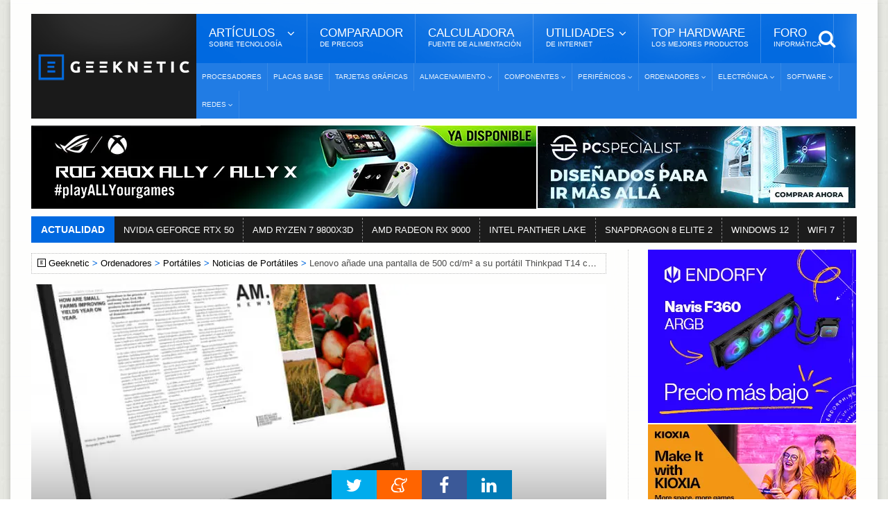

--- FILE ---
content_type: text/html; Charset=UTF-8
request_url: https://www.geeknetic.es/Noticia/19604/Lenovo-anade-una-pantalla-de-500-cdm-a-su-portatil-Thinkpad-T14-con-AMD-Ryzen-7-PRO-4750U.html
body_size: 13636
content:
<!DOCTYPE HTML>
<html lang="es">
<!-- BEGIN Html: 376,953125 -->
	<!-- BEGIN head -->
	<head>
    <meta charset="UTF-8">

<title>Lenovo añade una pantalla de 500 cd/m² a su portátil Thinkpad T14 con AMD Ryzen 7 PRO 4750U</title>
<!-- Meta Tags -->
<meta name="description" content="El Lenovo ThinkPad T14 es un port&#225;til ultrafino que alberga en su interior procesadores de la &#250;ltima generaci&#243;n AMD Ryzen Pro. Disponible con el Ryzen 5 Pro 4650U o hasta un Ryzen 7 Pro 4750U, este equipo est&#225; dotado de hasta 16 GB de memoria DDR4-3200 y opciones de SSD NVMe de hasta 256 GB." />
<meta name="viewport" content="width=device-width, initial-scale=1, maximum-scale=10">
<link rel="preload" href="https://acf.geeknetic.es/fonts/fontawesome-webfont.woff?v=4.7.0b" as="font" type="font/woff" crossorigin="anonymous">
<link rel="preload" href="https://acf.geeknetic.es/fonts/icomoon.ttf?unkp1wb" as="font" type="font/ttf" crossorigin="anonymous">
<!-- Favicon -->
<link rel="shortcut icon" href="https://acf.geeknetic.es/images/geeknetic-favicon.png" type="image/x-icon">
<meta name="robots" content="index,follow,max-image-preview:large, max-snippet:-1, max-video-preview:-1"><link rel="canonical" href="https://www.geeknetic.es/Noticia/19604/Lenovo-anade-una-pantalla-de-500-cdm-a-su-portatil-Thinkpad-T14-con-AMD-Ryzen-7-PRO-4750U.html">
<link rel="alternate" type="application/rss+xml" title="Geeknetic - Noticias y Reportajes" href="/feeds.asp">
<link rel="icon" type="image/png" href="https://acf.geeknetic.es/images/favicon-218.png" sizes="218x218">
<link rel="apple-touch-icon" type="image/png" href="https://acf.geeknetic.es/apple-touch-icon.png" sizes="152x152">
<link rel="alternate" hreflang="es" href="https://www.geeknetic.es/Noticia/19604/Lenovo-anade-una-pantalla-de-500-cdm-a-su-portatil-Thinkpad-T14-con-AMD-Ryzen-7-PRO-4750U.html">

<!-- Social -->
<meta property="og:title" content="Lenovo añade una pantalla de 500 cd/m² a su portátil Thinkpad T14 con AMD Ryzen 7 PRO 4750U">
<meta property="og:url" content="https://www.geeknetic.es/Noticia/19604/Lenovo-anade-una-pantalla-de-500-cdm-a-su-portatil-Thinkpad-T14-con-AMD-Ryzen-7-PRO-4750U.html">
<meta property="og:image" content="https://acf.geeknetic.es/imagenes/auto/20/07/28/um1-lenovo-amd.jpg">
<meta property="og:image:alt" content="Lenovo añade una pantalla de 500 cd/m² a su portátil Thinkpad T14 con AMD Ryzen 7 PRO 4750U">
<meta property="og:site_name" content="Geeknetic">
<meta property="og:description" content="El Lenovo ThinkPad T14 es un port&#225;til ultrafino que alberga en su interior procesadores de la &#250;ltima generaci&#243;n AMD Ryzen Pro. Disponible con el Ryzen 5 Pro 4650U o hasta un Ryzen 7 Pro 4750U, este equipo est&#225; dotado de hasta 16 GB de memoria DDR4-3200 y opciones de SSD NVMe de hasta 256 GB.">
<meta property="og:type" content="article">
<meta property="fb:app_id" content="156448894779">
<meta name="twitter:card" content="summary_large_image">
<meta name="twitter:image" content="https://acf.geeknetic.es/imagenes/auto/20/07/28/um1-lenovo-amd.jpg">
<meta name="twitter:site" content="@Geeknetic">
<meta name="twitter:title" content="Lenovo añade una pantalla de 500 cd/m² a su portátil Thinkpad T14 con AMD Ryzen 7 PRO 4750U">
<meta name="twitter:description" content="El Lenovo ThinkPad T14 es un port&#225;til ultrafino que alberga en su interior procesadores de la &#250;ltima generaci&#243;n AMD Ryzen Pro. Disponible con el Ryzen 5 Pro 4650U o hasta un Ryzen 7 Pro 4750U, este equipo est&#225; dotado de hasta 16 GB de memoria DDR4-3200 y opciones de SSD NVMe de hasta 256 GB.">
<meta name="twitter:creator" content="@Geeknetic">
<meta name="application-name" content="Geeknetic">
<meta name="msapplication-tooltip" content="Noticias de tecnología, reviews, reportajes y guías de hardware, overclocking, smartphones y portátiles.">
<meta name="msapplication-starturl" content="https://www.geeknetic.es">
<meta name="mobile-web-app-capable" content="yes">
<meta name="DC.Source" content="GEEKNETIC">
<meta name="DC.Creator" content="Antonio Delgado">
<meta name="DC.Date" content="2020-07-28">
<meta name="DC.date.issued" content="2020-07-28T09:54:42+01:00">
<meta property="article:published_time" content="2020-07-28T09:54:42+01:00">
<meta property="article:section" content="Portátiles">
<meta property="article:tag" content="Lenovo ThinkPad">
<meta property="article:tag" content="AMD Zen 2">
<meta property="article:tag" content="AMD RYZEN PRO">
<meta property="article:tag" content="AMD RYZEN 7 PRO 4750U">

<!-- Stylesheets -->

<link type="text/css" rel="stylesheet" href="https://acf.geeknetic.es/css/cssgroup.php?fc=&v=3288" id="maincsslayer">

<!-- Scripts -->
<script defer id="headjs" src="https://acf.geeknetic.es/jscript/headjs.php?v=683&c=1"></script>
<!-- Start VWO Async SmartCode -->
<link rel="preconnect" href="https://dev.visualwebsiteoptimizer.com" />
<script type='text/javascript' id='vwoCode'>
window._vwo_code || (function() {
var account_id=1112069,
version=2.1,
settings_tolerance=2000,
hide_element='body',
hide_element_style = 'opacity:0 !important;filter:alpha(opacity=0) !important;background:none !important;transition:none !important;',
/* DO NOT EDIT BELOW THIS LINE */
f=false,w=window,d=document,v=d.querySelector('#vwoCode'),cK='_vwo_'+account_id+'_settings',cc={};try{var c=JSON.parse(localStorage.getItem('_vwo_'+account_id+'_config'));cc=c&&typeof c==='object'?c:{}}catch(e){}var stT=cc.stT==='session'?w.sessionStorage:w.localStorage;code={nonce:v&&v.nonce,library_tolerance:function(){return typeof library_tolerance!=='undefined'?library_tolerance:undefined},settings_tolerance:function(){return cc.sT||settings_tolerance},hide_element_style:function(){return'{'+(cc.hES||hide_element_style)+'}'},hide_element:function(){if(performance.getEntriesByName('first-contentful-paint')[0]){return''}return typeof cc.hE==='string'?cc.hE:hide_element},getVersion:function(){return version},finish:function(e){if(!f){f=true;var t=d.getElementById('_vis_opt_path_hides');if(t)t.parentNode.removeChild(t);if(e)(new Image).src='https://dev.visualwebsiteoptimizer.com/ee.gif?a='+account_id+e}},finished:function(){return f},addScript:function(e){var t=d.createElement('script');t.type='text/javascript';if(e.src){t.src=e.src}else{t.text=e.text}v&&t.setAttribute('nonce',v.nonce);d.getElementsByTagName('head')[0].appendChild(t)},load:function(e,t){var n=this.getSettings(),i=d.createElement('script'),r=this;t=t||{};if(n){i.textContent=n;d.getElementsByTagName('head')[0].appendChild(i);if(!w.VWO||VWO.caE){stT.removeItem(cK);r.load(e)}}else{var o=new XMLHttpRequest;o.open('GET',e,true);o.withCredentials=!t.dSC;o.responseType=t.responseType||'text';o.onload=function(){if(t.onloadCb){return t.onloadCb(o,e)}if(o.status===200||o.status===304){_vwo_code.addScript({text:o.responseText})}else{_vwo_code.finish('&e=loading_failure:'+e)}};o.onerror=function(){if(t.onerrorCb){return t.onerrorCb(e)}_vwo_code.finish('&e=loading_failure:'+e)};o.send()}},getSettings:function(){try{var e=stT.getItem(cK);if(!e){return}e=JSON.parse(e);if(Date.now()>e.e){stT.removeItem(cK);return}return e.s}catch(e){return}},init:function(){if(d.URL.indexOf('__vwo_disable__')>-1)return;var e=this.settings_tolerance();w._vwo_settings_timer=setTimeout(function(){_vwo_code.finish();stT.removeItem(cK)},e);var t;if(this.hide_element()!=='body'){t=d.createElement('style');var n=this.hide_element(),i=n?n+this.hide_element_style():'',r=d.getElementsByTagName('head')[0];t.setAttribute('id','_vis_opt_path_hides');v&&t.setAttribute('nonce',v.nonce);t.setAttribute('type','text/css');if(t.styleSheet)t.styleSheet.cssText=i;else t.appendChild(d.createTextNode(i));r.appendChild(t)}else{t=d.getElementsByTagName('head')[0];var i=d.createElement('div');i.style.cssText='z-index: 2147483647 !important;position: fixed !important;left: 0 !important;top: 0 !important;width: 100% !important;height: 100% !important;background: white !important;display: block !important;';i.setAttribute('id','_vis_opt_path_hides');i.classList.add('_vis_hide_layer');t.parentNode.insertBefore(i,t.nextSibling)}var o=window._vis_opt_url||d.URL,s='https://dev.visualwebsiteoptimizer.com/j.php?a='+account_id+'&u='+encodeURIComponent(o)+'&vn='+version;if(w.location.search.indexOf('_vwo_xhr')!==-1){this.addScript({src:s})}else{this.load(s+'&x=true')}}};w._vwo_code=code;code.init();})();
</script>
<!-- End VWO Async SmartCode -->

<script type="application/ld+json">
{
  "@context": "http://schema.org",
  "@type": "NewsArticle",
  "mainEntityOfPage":{
    "@type":"WebPage",
    "@id":"https://www.geeknetic.es/Noticia/19604/Lenovo-anade-una-pantalla-de-500-cdm-a-su-portatil-Thinkpad-T14-con-AMD-Ryzen-7-PRO-4750U.html"
  },
  "url": "https://www.geeknetic.es/Noticia/19604/Lenovo-anade-una-pantalla-de-500-cdm-a-su-portatil-Thinkpad-T14-con-AMD-Ryzen-7-PRO-4750U.html",
  "headline": "Lenovo añade una pantalla de 500 cd/m² a su portátil Thinkpad T14 con AMD Ryzen 7 PRO 4750U",
  "image": {
    "@type": "ImageObject",
    "url": "https://acf.geeknetic.es/imagenes/auto/20/07/28/um1-lenovo-amd.jpg",
	"width": "829",
	"height": "553"
  },
  "datePublished": "2020-07-28T09:54:42+01:00",
  "dateModified": "2020-07-28T09:54:42+01:00",
  "author":{
    "@type": "Person",
    "name": "Antonio Delgado",
	"url": "/usuario/42001/adg/antonio-delgado/",
  "JobTitle": "Redactor",
  "description": "Ingeniero Informático de formación, redactor y analista de hardware en Geeknetic desde 2011. Me encanta destripar todo lo que pasa por mis manos, especialmente lo más novedoso en hardware que recibimos aquí para hacer reviews. En mi tiempo libre trasteo con impresoras 3d, drones y otros cachivaches. Para cualquier cosa aquí me tienes.",
  "sameAs": [
  "https://www.linkedin.com/in/antodelg/",
  "https://twitter.com/AntoDelG",
  "https://www.instagram.com/antodelgui/"
  ],
  "image": {
  "@type": "ImageObject",
  "url": "https://acf.geeknetic.es/images/autores/antonio.jpg",
  "caption": "Antonio Delgado"
  }
  },
   "publisher": {
    "@type": "Organization",
    "name": "Geeknetic",
    "url": "https://www.geeknetic.es/",
    "sameAs":[
            "https://www.facebook.com/Geeknetic",
            "https://twitter.com/Geeknetic",
            "https://www.youtube.com/c/Geeknetic",
            "https://telegram.me/geeknetic"
         ],
    "logo": {
      "@type": "ImageObject",
      "url": "https://www.geeknetic.es/images/geeknetic-logo.png"
    }
  },
  "description": "El Lenovo ThinkPad T14 es un portátil ultrafino que alberga en su interior procesadores de la última generación AMD Ryzen Pro. Disponible con el Ryzen 5 Pro 4650U o hasta un Ryzen 7 Pro 4750U, este equipo está dotado de hasta 16 GB de memoria DDR4-3200 y opciones de SSD NVMe de hasta 256 GB.", 
  "about": [ { "@type": "ProductModel", "name": "Lenovo ThinkPad" },{ "@type": "ProductModel", "name": "AMD Zen 2" },{ "@type": "ProductModel", "name": "AMD RYZEN PRO" },{ "@type": "ProductModel", "name": "AMD RYZEN 7 PRO 4750U" },{ "@type": "Intangible", "name": "Portátiles" } ] 
}
</script>

<!-- END head -->

</head>
	<!-- BEGIN body G14-2: 398,4375 -->
	<body>

		<div id="innerbody">
<!--<p id="dat-menu-press" class="ot-menu-toggle"><i class="fa fa-bars"></i>Menú</p>-->
		<!-- BEGIN .boxed -->
		<div class="boxed active">
			
			
<!-- BEGIN .header -->
			<header class="header willfix">
                                
				<!-- BEGIN .wrapper -->
				<div class="wrapper">

					<div class="header-left">
						<div class="header-logo">
							<a href="/" class="otanimation" data-anim-object=".header-logo a.otanimation img, .header-logo a.otanimation h1" data-anim-in="flipOutX" data-anim-out="bounceIn" title="GEEKNETIC"><img src="https://acf.geeknetic.es/imgp/images/geeknetic-logo.png?f=webp" alt="GEEKNETIC" width="218" height="51" onerror="this.onerror=null;this.src='https://acf.geeknetic.es/imgp/images/geeknetic-logo.png';" fetchpriority="high"></a>
							<strong data-anim-in="fadeOutUpBig" data-anim-out="bounceIn"><i class="fa fa-home"></i> Portada</strong>
						</div>
					</div>

					<div class="header-right">
						<nav class="main-menu">
							<ul class="load-responsive" rel="Menú Principal">
								<li><span><span>Artículos <i>sobre tecnología</i></span></span>
                                	<ul class="sub-menu">	
                                        <li><a href="/reportajes/">Reportajes</a></li>
										<li><a href="/reviews/" class="sangria">Reviews</a></li>
                                        <li><a href="/guias/" class="sangria">Guías</a></li>
                                        <li><a href="/editoriales/" class="sangria">Editoriales</a></li>
                                        <li><a href="/noticias/">Noticias</a></li>
                                        <li><a href="/evento/33/chollos/">Chollos</a></li>
										<li><a href="/diccionario/">Diccionario<i>De Tecnología</i></a></li>
									</ul>
                                </li>
							  	<li><a href="/comparador-precios/" title="Comparador de Precios">Comparador<i>De Precios</i></a></li>
								<li><a href="/calculadora-fuente-alimentacion/">Calculadora<i>Fuente de Alimentación</i></a></li>
								<li><span><span>Utilidades<i>de Internet</i></span></span>
								<ul class="sub-menu">
									<li><a href="/test-de-velocidad">Test de Velocidad</a></li>
									<li><a href="/cual-es-mi-ip">Cuál es mi IP</a></li>
								</ul>
								</li>
                                
								<li><a href="/mejores-productos/">Top Hardware<i>Los Mejores Productos</i></a></li>
                                <li><a href="https://foro.geeknetic.es" target="_blank">Foro<i>Informática</i></a></li>                                
							</ul>
							<div class="search-header">
								<form action="/busqueda/" method="post">
									<input type="search" value="" placeholder="Búsqueda..." autocomplete="off" required name="b" aria-label="texto para la búsqueda" />
									<input type="submit" value="búsqueda" />
								</form>
							</div>
						</nav>
						<nav class="under-menu">
							<ul class="load-responsive" rel="Secciones">	
                            								
<li><a href="/procesadores/novedades/" class="navlink" title="Procesadores">Procesadores</a></li>
							
<li><a href="/placas-base/novedades/" class="navlink" title="Placas Base">Placas Base</a></li>
							
<li><a href="/tarjetas-graficas/novedades/" class="navlink" title="Tarjetas Gráficas">Tarjetas Gráficas</a></li>

<li><a href="/almacenamiento/novedades/" class="navlink" title="Almacenamiento"><span>Almacenamiento</span></a>
<ul>

<li><a href="/nas/novedades/" class="navlink" title="NAS">NAS</a></li>

<li><a href="/ssd/novedades/" class="navlink" title="SSDs">SSDs</a></li>

<li><a href="/hdd/novedades/" class="navlink" title="HDDs">HDDs</a></li>

<li><a href="/discos-externos/novedades/" class="navlink" title="Discos Externos">Discos Externos</a></li>

</ul>
</li>
                                
<li><a href="/componentes/novedades/" class="navlink" title="Componentes"><span>Componentes</span></a>
<ul>

<li><a href="/fuentes-alimentacion/novedades/" class="navlink" title="Fuentes de Alimentación">Fuentes de Alimentación</a></li>

<li><a href="/cajas-ordenador/novedades/" class="navlink" title="Cajas de Ordenador">Cajas de Ordenador</a></li>

<li><a href="/refrigeracion/novedades/" class="navlink" title="Refrigeración">Refrigeración</a></li>

<li><a href="/memoria-ram/novedades/" class="navlink" title="Memoria RAM">Memoria RAM</a></li>

</ul>
</li>
                                
<li><a href="/perifericos/novedades/" class="navlink" title="Periféricos"><span>Periféricos</span></a>
<ul>

<li><a href="/ratones/novedades/" class="navlink" title="Ratones">Ratones</a></li>

<li><a href="/teclados/novedades/" class="navlink" title="Teclados">Teclados</a></li>

<li><a href="/monitores/novedades/" class="navlink" title="Monitores">Monitores</a></li>

<li><a href="/impresoras-3d/novedades/" class="navlink" title="Impresoras 3D">Impresoras 3D</a></li>

<li><a href="/audio/novedades/" class="navlink" title="Audio">Audio</a></li>

<li><a href="/vr/novedades/" class="navlink" title="VR">VR</a></li>

</ul>
</li>
                                
<li><a href="/ordenadores/novedades/" class="navlink" title="Ordenadores"><span>Ordenadores</span></a>
<ul>

<li><a href="/portatiles-gaming/novedades/" class="navlink" title="Portátiles Gaming">Portátiles Gaming</a></li>

<li><a href="/portatiles/novedades/" class="navlink" title="Portátiles">Portátiles</a></li>

<li><a href="/sobremesas/novedades/" class="navlink" title="Sobremesas">Sobremesas</a></li>

<li><a href="/mini-pcs/novedades/" class="navlink" title="Mini PCs">Mini PCs</a></li>

<li><a href="/servidores/novedades/" class="navlink" title="Servidores">Servidores</a></li>

</ul>
</li>
                                
<li><a href="/electronica/novedades/" class="navlink" title="Electrónica"><span>Electrónica</span></a>
<ul>

<li><a href="/smartphones/novedades/" class="navlink" title="Smartphones">Smartphones</a></li>

<li><a href="/smartwatch/novedades/" class="navlink" title="Smartwatches">Smartwatches</a></li>

<li><a href="/fotografia/novedades/" class="navlink" title="Fotografía">Fotografía</a></li>

<li><a href="/video/novedades/" class="navlink" title="Vídeo">Vídeo</a></li>

<li><a href="/drones/novedades/" class="navlink" title="Drones">Drones</a></li>

<li><a href="/consolas/novedades/" class="navlink" title="Consolas">Consolas</a></li>

<li><a href="/tablets/novedades/" class="navlink" title="Tablets">Tablets</a></li>

</ul>
</li>
                                
<li><a href="/software/novedades/" class="navlink" title="Software"><span>Software</span></a>
<ul>

<li><a href="/sistemas-operativos/novedades/" class="navlink" title="Sistemas Operativos">Sistemas Operativos</a></li>

<li><a href="/juegos/novedades/" class="navlink" title="Juegos">Juegos</a></li>

<li><a href="/copias-de-seguridad/novedades/" class="navlink" title="Copias de Seguridad">Copias de Seguridad</a></li>

</ul>
</li>
                                
<li><a href="/redes/novedades/" class="navlink" title="Redes"><span>Redes</span></a>
<ul>

<li><a href="/routers/novedades/" class="navlink" title="Routers">Routers</a></li>

<li><a href="/internet/novedades/" class="navlink" title="Internet">Internet</a></li>

<li><a href="/seguridad-informatica/novedades/" class="navlink" title="Seguridad Informática">Seguridad Informática</a></li>

</ul>
</li>
                                
							</ul>
						</nav>
					</div>

					<div class="clear-float"></div>
					
				<!-- END .wrapper -->
				</div>
			<!-- END .header: 421,875 -->
			</header>
<div class="wrapper"><ins class="geekads" style="" data-lugar="LinkBajoMenu"></ins>
<div class="gerkin" id="headgerkin">
<ins class="geekads" style="width:728px;opacity:1;margin-right: 1px;" data-lugar="TopLeftHeader"><a href="/clic.asp?id=1437" rel="external nofollow" class="publienlace" target="_blank"><IMG onerror="this.onerror=null;this.src='https://acf.geeknetic.es/imgp/imagenes/auto/26/01/12/zbj-digital-banner-728x120.jpg'" alt="XBOX Ally Banner" src="https://acf.geeknetic.es/imgp/imagenes/auto/26/01/12/zbj-digital-banner-728x120.jpg?f=webp" width=728 height=120 loading="lazy"></a></ins><ins class="geekads" style="width:460px;opacity:1;" data-lugar="TopRightHeader"><a href="/clic.asp?id=1432" rel="external nofollow" class="publienlace" target="_blank"><IMG onerror="this.onerror=null;this.src='https://acf.geeknetic.es/imgp/imagenes/auto/25/12/30/wyp-es-460x120.jpg'" alt="Mas Alla Banner" src="https://acf.geeknetic.es/imgp/imagenes/auto/25/12/30/wyp-es-460x120.jpg?f=webp" width=460 height=120 loading="lazy"></a></ins>
</div>
</div>
<!-- END HeaderAds: 460,9375 -->
<div class="wrapper">
<!-- BEGIN .breaking-news -->
					<div class="breaking-news">
						<div class="breaking-title">
							Actualidad
						</div>
						<div class="breaking-block">
							<ul>
                            	
								<li><a href="/tag/rtx-50/" title="NVIDIA GEFORCE RTX 50">NVIDIA GEFORCE RTX 50</a></li>				
                                
								<li><a href="/tag/amd-ryzen-7-9800x3d/" title="AMD RYZEN 7 9800X3D">AMD RYZEN 7 9800X3D</a></li>				
                                
								<li><a href="/tag/amd-radeon-rx-9000-series/" title="AMD RADEON RX 9000">AMD RADEON RX 9000</a></li>				
                                
								<li><a href="/tag/intel-panther-lake/" title="INTEL PANTHER LAKE">INTEL PANTHER LAKE</a></li>				
                                
								<li><a href="/tag/snapdragon-8-elite-2/" title="SNAPDRAGON 8 ELITE 2">SNAPDRAGON 8 ELITE 2</a></li>				
                                
								<li><a href="/tag/windows-12/" title="WINDOWS 12">WINDOWS 12</a></li>				
                                
								<li><a href="/Guia/2236/WiFi-7-Que-Mejoras-Trae-y-Que-nos-Ofrece.html" title="WIFI 7">WIFI 7</a></li>				
                                										
							</ul>
						</div>
					<!-- END .breaking-news -->
					</div>
</div>
            
			<!-- BEGIN .content -->
			<section class="content">
				
				<!-- BEGIN .wrapper -->
				<div class="wrapper">		


					<div class="main-content has-sidebar">
					<!-- <div class="main-content has-double-sidebar"> -->
					<!-- <div class="main-content"> -->

						<!-- BEGIN .left-content -->
						<div class="left-content">
							<div class="breadcrumbs" id="breadcrumbs"><span><a href="/" class="gicon-geeknetic">Geeknetic</a></span><span><a href="/ordenadores/novedades/" title="Ordenadores">Ordenadores</a></span><span><a href="/portatiles/novedades/" title="Portátiles">Portátiles</a></span><span><a href="/portatiles/noticias/" title="Noticias de Portátiles">Noticias de Portátiles</a></span><span>Lenovo añade una pantalla de 500 cd/m² a su portátil Thinkpad T14 con AMD Ryzen 7 PRO 4750U</span>
</div>
<script type="application/ld+json">
    {
    "@context": "https://schema.org",
    "@type": "BreadcrumbList",
      "itemListElement": [{
        "@type": "ListItem",
        "position": 1,        
        "item": [{
			"@type": "WebPage",
			"name": "Geeknetic",
			"@id": "https://www.geeknetic.es"}]
      },{
        "@type": "ListItem",
        "position": 2,
		"item": [{
			"@type": "WebPage",
			"name": "Ordenadores",
			"@id": "https://www.geeknetic.es/ordenadores/novedades/"}]
      },{
        "@type": "ListItem",
        "position": 3,
		"item": [{
			"@type": "WebPage",
			"name": "Portátiles",
			"@id": "https://www.geeknetic.es/portatiles/novedades/"}]
      },{
        "@type": "ListItem",
        "position": 4,
		"item": [{
			"@type": "WebPage",
			"name": "Noticias de Portátiles",
			"@id": "https://www.geeknetic.es/portatiles/noticias/"}]
      },{
        "@type": "ListItem",
        "position": 5,
		"name": "Lenovo añade una pantalla de 500 cd/m² a su portátil Thinkpad T14 con AMD Ryzen 7 PRO 4750U"
      }]
	  ,"name":"Navegaci&oacute;n"
    }
</script>

<!-- END breadcrumbs: 462,890625 -->
							<article class="article-content" role="main">
								
								<div class="article-header headerimg">
									<img src="https://acf.geeknetic.es/imgri/imagenes/auto/20/07/28/um1-lenovo-amd.jpg?f=webp" alt="Lenovo añade una pantalla de 500 cd/m² a su portátil Thinkpad T14 con AMD Ryzen 7 PRO 4750U" width="829" height="553" onerror="this.onerror=null;this.src=' https://acf.geeknetic.es/imgri/imagenes/auto/20/07/28/um1-lenovo-amd.jpg';" fetchpriority="high">
									
									<div id="headerbox">
										<h1>Lenovo añade una pantalla de 500 cd/m² a su portátil Thinkpad T14 con AMD Ryzen 7 PRO 4750U</h1>
										<span>por <a href="Javascript: hzscroll('autordesc');">Antonio Delgado</a></span>
										<time datetime="2020-07-28 09:54:42" id="artdate" data-gkiscached="27723">28/07/2020</time>
										<span> <a href="Javascript: hzscroll('Comentarios');" class="commentCount fewcomms" id="artcoms" title="Ir a Comentarios">3</a></span>
                                        
									</div>
								</div>
								
<div class="banner" style="padding: 0px 0px 0px 0px; margin: -10px auto 15px auto; text-align:center">
<ins class="geekads" style="width:728px;height:90px;opacity:1;" data-lugar="TopNewsReviews"></ins>
</div>
<div id="parrafos">
<!-- Contenido Begin: 468,75 -->
<P>El <A href="https://www.lenovo.com/es/es/laptops/thinkpad/t-series/ThinkPad-T14-AMD-G1/p/22TPT14T4A2" target=_blank>Lenovo ThinkPad T14 </A>es un portátil ultrafino que alberga en su interior procesadores de la última generación AMD Ryzen Pro. Disponible con el<A href="/Noticia/18996/AMD-desvela-los-procesadores-Ryzen-PRO-4000U-para-portatiles-profesionales-ultraligeros.html"> Ryzen 5 Pro 4650U o hasta un Ryzen 7 Pro 4750U</A>&nbsp;basados en la arquitectura<A href="/Editorial/1615/Procesadores-AMD-Ryzen-de-3a-Generacion-Todos-los-detalles-al-descubierto.html"> Zen 2</A>, este equipo está dotado de hasta 16 GB de memoria DDR4-3200 y opciones de SSD NVMe de hasta 256 GB.</P>
<P><I class=lightbox-photo data-src="https://acf.geeknetic.es/imgw/imagenes/auto/2020/7/28/fk9-lenovo-amd.png?f=webp&amp;s=b"><IMG onerror="this.onerror=null;this.src='https://acf.geeknetic.es/imgw/imagenes/auto/2020/7/28/fk9-lenovo-amd.png';this.parentNode.href='https://acf.geeknetic.es/imgw/imagenes/auto/2020/7/28/fk9-lenovo-amd.png?s=b'" class=ls0hot alt="Geeknetic Lenovo añade una pantalla de 500 cd/m² a su portátil Thinkpad T14 con AMD Ryzen 7 PRO 4750U 1" src="https://acf.geeknetic.es/imgw/imagenes/auto/2020/7/28/fk9-lenovo-amd.png?f=webp" width=1044 height=656 loading="lazy"></I></P>
<P>Sin embargo, uno de los puntos más llamativos de los <STRONG>ThinkPad T14 </STRONG>lo encontramos en su pantalla. La versión básica cuenta con un panel&nbsp;táctil de 14 pulgadas IPS con resolución FULLHD y un brillo de 300 cd/m², algo habitual en el mercado, lo realmente especial es la opción que da el fabricante para escoger un panel con<STRONG> hasta 500 cd/m² de brillo, </STRONG>una cantidad muy superior a lo habitual en equipos de este tipo (que suele estar entre 300 y 350 nits o cd/m²) y que lo dotará de una mayor versatilidad a la hora de utilizarlo en exteriores</P>
<P><I class=lightbox-photo data-src="https://acf.geeknetic.es/imgw/imagenes/auto/2020/7/28/52v-lenovo-amd.png?f=webp&amp;s=b"><IMG onerror="this.onerror=null;this.src='https://acf.geeknetic.es/imgw/imagenes/auto/2020/7/28/52v-lenovo-amd.png';this.parentNode.href='https://acf.geeknetic.es/imgw/imagenes/auto/2020/7/28/52v-lenovo-amd.png?s=b'" class=ls0hot alt="Geeknetic Lenovo añade una pantalla de 500 cd/m² a su portátil Thinkpad T14 con AMD Ryzen 7 PRO 4750U 2" src="https://acf.geeknetic.es/imgw/imagenes/auto/2020/7/28/52v-lenovo-amd.png?f=webp" width=1249 height=549 loading="lazy"></I></P>
<P>El precio del <STRONG>Lenovo Thinkpad T14</STRONG>, con esta pantalla de 500 nits, el Ryzen 7 Pro 4750U, 16 GB DDR4-320 y 256 GB de SSD PCIe es de <STRONG>1.759 euros.</STRONG> En el caso del modelo con el Ryzen 5 Pro 4650U, con 8 GB de RAM y 128 Gb de almacenamiento, el precio baja hasta los 1.399 euros.</P>
<DIV class=tablecontainer>
<TABLE class=MsoTableGrid align=center>
<THEAD>
<TR>
<TH vAlign=top>
<P class=CxSpFirst><STRONG>MODELO</STRONG></P></TH>
<TH vAlign=top>
<P class=CxSpMiddle align=center><STRONG>NÚCLEOS/HILOS</STRONG></P></TH>
<TH vAlign=top>
<P class=CxSpMiddle align=center><STRONG>TDP</STRONG></P></TH>
<TH vAlign=top>
<P class=CxSpMiddle align=center><STRONG>BOOST/BASE</STRONG></P></TH>
<TH vAlign=top>
<P class=CxSpMiddle align=center><STRONG>GPU CORES</STRONG></P></TH>
<TH vAlign=top>
<P class=CxSpMiddle align=center><STRONG>L2 / L3 CACHE (MB)</STRONG></P></TH></TR></THEAD>
<TBODY>
<TR>
<TH>
<P>AMD Ryzen™ 7 PRO 4750U</P></TH>
<TD>
<P>8/16</P></TD>
<TD>
<P>15W</P></TD>
<TD>
<P>Hasta&nbsp;4.1 / 1.7 GHz</P></TD>
<TD>
<P>7</P></TD>
<TD>
<P>12</P></TD></TR>
<TR>
<TH>
<P>AMD Ryzen™ 5 PRO 4650U</P></TH>
<TD>
<P>6/12</P></TD>
<TD>
<P>15W</P></TD>
<TD>
<P>Hasta 4.0 / 2.1 GHz</P></TD>
<TD>
<P>6</P></TD>
<TD>
<P>11</P></TD></TR></TBODY></TABLE></DIV>
<DIV></DIV>
<!-- Contenido Finish: 472,65625 -->

<p id="finarticulo">Fin del Art&iacute;culo. &iexcl;Cu&eacute;ntanos algo en los <a href="Javascript: hzscroll('Comentarios');" class="comfinlink" title="Comenta este artículo">Comentarios</a>!</p>

</div>
							</article>	
<div class="tag-cloud-tags"><b>Temas Relacionados: </b>

<a href="/portatiles/novedades/" title="">Portátiles</a>

<a href="/tag/lenovo-thinkpad/" title="">Lenovo ThinkPad</a>

<a href="/tag/amd-zen-2/" title="">AMD Zen 2</a>

<a href="/tag/amd-ryzen-pro/" title="">AMD RYZEN PRO</a>

<a href="/tag/amd-ryzen-7-pro-4750u/" title="">AMD RYZEN 7 PRO 4750U</a>

</div>
				<div id="autordesc" class="btopdotted"><img src="https://acf.geeknetic.es/imgp/images/autores/antonio.jpg?f=webp" alt="Redactor del Art&iacute;culo: Antonio Delgado" width="90" height="90" onerror="this.onerror=null;this.src=' https://acf.geeknetic.es/imgp/images/autores/antonio.jpg';">
				<h3 class="autor"><a href="/usuario/42001/adg/antonio-delgado/" title="Autor: Antonio Delgado">Antonio Delgado</a></h3>
				
				<p>Ingeniero Informático de formación, redactor y analista de hardware en Geeknetic desde 2011. Me encanta destripar todo lo que pasa por mis manos, especialmente lo más novedoso en hardware que recibimos aquí para hacer reviews. En mi tiempo libre trasteo con impresoras 3d, drones y otros cachivaches. Para cualquier cosa aquí me tienes.</p>
					 
				</div>
                
<div class="banner inn-down-banner"><ins class="geekads" style="width:728px;height:90px;opacity:1;" data-lugar="BelowNewsReviews"><a href="/clic.asp?id=1438" rel="external nofollow" class="publienlace" target="_blank"><IMG onerror="this.onerror=null;this.src='https://acf.geeknetic.es/imgp/imagenes/auto/26/01/12/ey0-9pxpo3jy.png'" alt="OptiGuard Banner" src="https://acf.geeknetic.es/imgp/imagenes/auto/26/01/12/ey0-9pxpo3jy.png?f=webp" width=728 height=90 loading="lazy"></a></ins></div>
<!-- BEGIN .home-block -->
                    <div class="home-block otras-noticias">
								<div class="main-title">									
									<strong class="th3">Tambi&eacute;n te puede interesar</strong>
                                    <span>Otros art&iacute;culos y noticias sobre tecnolog&iacute;a</span>
								</div>
								<div class="article-list-block">
									<div class="item">
										<div class="item-header">
											<a href="/Noticia/37277/Los-Intel-Core-Ultra-300-Series-llegaran-el-27-de-enero-las-pruebas-del-Core-Ultra-X9-388H-se-dejaran-ver-un-dia-antes.html" title="Los Intel Core Ultra 300 Series llegarán el 27 de enero, las pruebas del Core Ultra X9 388H se dejarán ver un día antes">
												<!--<figure>-->
													<img src="https://acf.geeknetic.es/imgr/imagenes/auto/26/01/14/wcd--los-intel-core-ultra-300-series-llegaran-el-27-de-enero-las-pruebas-del-core-ultra-x9-388h-se-deja.png?f=webp" alt="Los Intel Core Ultra 300 Series llegarán el 27 de enero, las pruebas del Core Ultra X9 388H se dejarán ver un día antes" width="272" height="180" onerror="this.onerror=null;this.src='https://acf.geeknetic.es/imgr/imagenes/auto/26/01/14/wcd--los-intel-core-ultra-300-series-llegaran-el-27-de-enero-las-pruebas-del-core-ultra-x9-388h-se-deja.png'" loading="lazy">
												<!--</figure>-->												
											</a>
										</div>
										<div class="item-content">
											<div class="content-category">
												 <span class="commentCount fewcomms" title="Comentarios">4</span><span class="fecha-global">14/01/2026</span>
											</div>
											<p><a href="/Noticia/37277/Los-Intel-Core-Ultra-300-Series-llegaran-el-27-de-enero-las-pruebas-del-Core-Ultra-X9-388H-se-dejaran-ver-un-dia-antes.html" title="Los Intel Core Ultra 300 Series llegarán el 27 de enero, las pruebas del Core Ultra X9 388H se dejarán ver un día antes">Los Intel Core Ultra 300 Series llegarán el 27 de enero, las pruebas del Core Ultra X9 388H se dejarán ver un día antes</a></p>
											
										</div>
									</div>						
									<div class="item">
										<div class="item-header">
											<a href="/Noticia/36415/Samsung-estrenara-el-Intel-Core-Ultra-5-338H-Panther-Lake-en-el-Galaxy-Book6-Pro-apostando-por-mas-rendimiento-en-formato-ultraligero.html" title="Samsung estrenará el Intel Core Ultra 5 338H Panther Lake en el Galaxy Book6 Pro, apostando por más rendimiento en formato ultraligero">
												<!--<figure>-->
													<img src="https://acf.geeknetic.es/imgr/imagenes/auto/25/10/31/gej-samsung-galaxy-book6-pro-con-procesador-intel.png?f=webp" alt="Samsung estrenará el Intel Core Ultra 5 338H Panther Lake en el Galaxy Book6 Pro, apostando por más rendimiento en formato ultraligero" width="272" height="180" onerror="this.onerror=null;this.src='https://acf.geeknetic.es/imgr/imagenes/auto/25/10/31/gej-samsung-galaxy-book6-pro-con-procesador-intel.png'" loading="lazy">
												<!--</figure>-->												
											</a>
										</div>
										<div class="item-content">
											<div class="content-category">
												 <span class="commentCount fewcomms" title="Comentarios">4</span><span class="fecha-global">31/10/2025</span>
											</div>
											<p><a href="/Noticia/36415/Samsung-estrenara-el-Intel-Core-Ultra-5-338H-Panther-Lake-en-el-Galaxy-Book6-Pro-apostando-por-mas-rendimiento-en-formato-ultraligero.html" title="Samsung estrenará el Intel Core Ultra 5 338H Panther Lake en el Galaxy Book6 Pro, apostando por más rendimiento en formato ultraligero">Samsung estrenará el Intel Core Ultra 5 338H Panther Lake en el Galaxy Book6 Pro, apostando por más rendimiento en formato ultraligero</a></p>
											
										</div>
									</div>						
									<div class="item">
										<div class="item-header">
											<a href="/Noticia/37226/ASUS-ExpertBook-Ultra-El-portatil-profesional-de-menos-de-1-kg-con-Intel-Panther-Lake-y-24-horas-de-bateria.html" title="CES 2026: ASUS ExpertBook Ultra: El portátil profesional de menos de 1 kg con Intel Panther Lake y 24 horas de batería.">
												<!--<figure>-->
													<img src="https://acf.geeknetic.es/imgr/imagenes/auto/26/01/09/6q3-vii-p-20251125-121719.jpg?f=webp" alt="ASUS ExpertBook Ultra: El portátil profesional de menos de 1 kg con Intel Panther Lake y 24 horas de batería." width="272" height="180" onerror="this.onerror=null;this.src='https://acf.geeknetic.es/imgr/imagenes/auto/26/01/09/6q3-vii-p-20251125-121719.jpg'" loading="lazy">
												<!--</figure>-->												
											</a><div class="overMuestra">CES 2026</div>
										</div>
										<div class="item-content">
											<div class="content-category">
												 <span class="commentCount fewcomms" title="Comentarios">3</span><span class="fecha-global">12/01/2026</span>
											</div>
											<p><a href="/Noticia/37226/ASUS-ExpertBook-Ultra-El-portatil-profesional-de-menos-de-1-kg-con-Intel-Panther-Lake-y-24-horas-de-bateria.html" title="CES 2026: ASUS ExpertBook Ultra: El portátil profesional de menos de 1 kg con Intel Panther Lake y 24 horas de batería.">ASUS ExpertBook Ultra: El portátil profesional de menos de 1 kg con Intel Panther Lake y 24 horas de batería.</a></p>
											
										</div>
									</div>						
									<div class="item">
										<div class="item-header">
											<a href="/Noticia/37272/Los-portatiles-con-los-AMD-Ryzen-AI-400-estaran-disponibles-a-partir-del-22-de-este-mes.html" title="Los portátiles con los AMD Ryzen AI 400 estarán disponibles a partir del 22 de este mes">
												<!--<figure>-->
													<img src="https://acf.geeknetic.es/imgr/imagenes/auto/26/01/14/zt4-los-portatiles-con-los-amd-ryzen-ai-400-estaran-disponibles-a-partir-del-22-de-este-mes.png?f=webp" alt="Los portátiles con los AMD Ryzen AI 400 estarán disponibles a partir del 22 de este mes" width="272" height="180" onerror="this.onerror=null;this.src='https://acf.geeknetic.es/imgr/imagenes/auto/26/01/14/zt4-los-portatiles-con-los-amd-ryzen-ai-400-estaran-disponibles-a-partir-del-22-de-este-mes.png'" loading="lazy">
												<!--</figure>-->												
											</a>
										</div>
										<div class="item-content">
											<div class="content-category">
												 <span class="commentCount fewcomms" title="Comentarios">2</span><span class="fecha-global">14/01/2026</span>
											</div>
											<p><a href="/Noticia/37272/Los-portatiles-con-los-AMD-Ryzen-AI-400-estaran-disponibles-a-partir-del-22-de-este-mes.html" title="Los portátiles con los AMD Ryzen AI 400 estarán disponibles a partir del 22 de este mes">Los portátiles con los AMD Ryzen AI 400 estarán disponibles a partir del 22 de este mes</a></p>
											
										</div>
									</div>						
									<div class="item">
										<div class="item-header">
											<a href="/Noticia/37192/Si-necesitas-comprar-portatil-hazlo-ya-la-crisis-de-la-RAM-disparara-los-precios-aun-mas-a-partir-del-segundo-trimestre.html" title="CES 2026: Si necesitas comprar portátil, hazlo ya: la crisis de la RAM disparará los precios aún más a partir del segundo trimestre">
												<!--<figure>-->
													<img src="https://acf.geeknetic.es/imgr/imagenes/auto/26/01/08/nha-crisis-memoria-ram-portatiles.png?f=webp" alt="Si necesitas comprar portátil, hazlo ya: la crisis de la RAM disparará los precios aún más a partir del segundo trimestre" width="272" height="180" onerror="this.onerror=null;this.src='https://acf.geeknetic.es/imgr/imagenes/auto/26/01/08/nha-crisis-memoria-ram-portatiles.png'" loading="lazy">
												<!--</figure>-->												
											</a><div class="overMuestra">CES 2026</div>
										</div>
										<div class="item-content">
											<div class="content-category">
												 <span class="commentCount fewcomms" title="Comentarios">2</span><span class="fecha-global">08/01/2026</span>
											</div>
											<p><a href="/Noticia/37192/Si-necesitas-comprar-portatil-hazlo-ya-la-crisis-de-la-RAM-disparara-los-precios-aun-mas-a-partir-del-segundo-trimestre.html" title="CES 2026: Si necesitas comprar portátil, hazlo ya: la crisis de la RAM disparará los precios aún más a partir del segundo trimestre">Si necesitas comprar portátil, hazlo ya: la crisis de la RAM disparará los precios aún más a partir del segundo trimestre</a></p>
											
										</div>
									</div>						

									<div class="item">
										<div class="item-header">
											<a href="/Review/3378/ASUS-ProArt-P16-OLED-H7606WX-Review.html" class="image-hover" title="ASUS ProArt P16 OLED H7606WX Review - Review de Hardware">												
													<img src="https://acf.geeknetic.es/imgr/imagenes/auto/25/10/30/0zk-asus-proart-p16-oled-h7606wx-.jpg?f=webp" alt="ASUS ProArt P16 OLED H7606WX Review" width="272" height="180" onerror="this.onerror=null;this.src='https://acf.geeknetic.es/imgr/imagenes/auto/25/10/30/0zk-asus-proart-p16-oled-h7606wx-.jpg'" loading="lazy">																							
												
                                                </a>											
										</div>
                                        
										<div class="item-content">
											<div class="content-category">
												 <span class="commentCount fewcomms" title="Comentarios">2</span> <span class="fecha-global">30/10/2025</span>
											</div>
											<p><a href="/Review/3378/ASUS-ProArt-P16-OLED-H7606WX-Review.html" class="image-hover" title="ASUS ProArt P16 OLED H7606WX Review">ASUS ProArt P16 OLED H7606WX Review</a></p>
											
										</div>
									</div>						

								<!-- END .article-list-block -->
								</div>		
								
                                
						
							<!-- END .home-block -->
							</div>
							<div class="comment-list" id="Comentarios">								
                                <div id="BComentarios"></div>                                                         
								<!--<script defer>loadcomments('IdNoticia=19604','BComentarios');</script>-->
                                <div id="commnormalform" class="writecomment"><div class="main-title">
								<script>var commentInitiator = "IdNoticia=19604";</script>
    <strong>Comentarios y opiniones sobre: Lenovo añade una pantalla de 500 cd/m² a su portátil Thinkpad T14 con AMD Ryzen 7 PRO 4750U</strong>
    <span>&iquest;Qu&eacute; opinas? &iquest;Alguna pregunta?</span>
</div></div>
								<!--<script defer>cargarFormComentarios('IdNoticia=19604','commnormalform');</script>-->	                             
							</div>
							
						
<!-- 1044,921875 -->                        

						<div class="gerkin" style="padding: 0px 0px 0px 0px; margin: 15px auto 0px auto; text-align:center">
<ins class="geekads" style="width:728px;height:90px;opacity:1;" data-lugar="FooterTop"><a href="/clic.asp?id=1439" rel="external nofollow" class="publienlace" target="_blank"><IMG onerror="this.onerror=null;this.src='https://acf.geeknetic.es/imgp/imagenes/auto/26/01/21/v2g-nitrov16ai-728x90.jpg'" alt="NitroV16AI Banner" src="https://acf.geeknetic.es/imgp/imagenes/auto/26/01/21/v2g-nitrov16ai-728x90.jpg?f=webp" width=728 height=90 loading="lazy"></a></ins>
</div>
						
                        <!-- END .left-content -->
						</div>

						
						<!-- BEGIN #sidebar --><!-- IdCat: 7 -->
<aside id="sidebar">
                        	<div class="widget rightbanner">
										<ins class="geekads" style="width:300px;height:250px;opacity:1;" data-lugar="RightMenuTop1"><a href="/clic.asp?id=1309" rel="external nofollow" class="publienlace" target="_blank"><IMG onerror="this.onerror=null;this.src='https://acf.geeknetic.es/imgp/imagenes/auto/25/01/29/8u0-300x250-1.png'" alt="NAVIS F360 Banner" src="https://acf.geeknetic.es/imgp/imagenes/auto/25/01/29/8u0-300x250-1.png?f=webp" width=300 height=250 loading="lazy"></a></ins><ins class="geekads" style="width:300px;height:250px;opacity:1;" data-lugar="RightMenuTop2"><a href="/clic.asp?id=1417" rel="external nofollow" class="publienlace" target="_blank"><IMG onerror="this.onerror=null;this.src='https://acf.geeknetic.es/imgp/imagenes/auto/25/11/21/cgh-kioxiamiwkportableg2ssdgamerv1300x250pxes.jpg'" alt="MwK Portable G2 Q4 2025 Banner" src="https://acf.geeknetic.es/imgp/imagenes/auto/25/11/21/cgh-kioxiamiwkportableg2ssdgamerv1300x250pxes.jpg?f=webp" width=300 height=250 loading="lazy"></a></ins><ins class="geekads" style="" data-lugar="RightMenuTop3"></ins>
							</div>
							<!-- Sidebar Begin: 1162,109375 -->
                     <!-- Cargado en Cache -->
							<div class="widget">
								<strong class="th3">Top Reviews</strong>
								<div class="article-block">
                                	<div class="item"><div class="item-content"><a href="/Editorial/3231/Hemos-probado-el-Snapdragon-X-Series-en-nuestro-dia-a-dia-y-este-es-el-resultado.html" title="Hemos probado el Snapdragon X Series en nuestro día a día y este es el resultado">Hemos probado el Snapdragon X Series en nuestro día a día y este es el resultado</a></div></div><div class="item"><div class="item-content"><a href="/Review/3279/ASUS-V16-V3607VM-Review.html" title="ASUS V16 V3607VM Review">ASUS V16 V3607VM Review</a></div></div><div class="item"><div class="item-content"><a href="/Review/3136/ASUS-Zenbook-14-OLED-UX3405C-Review-con-Core-Ultra-9-285H.html" title="ASUS Zenbook 14 OLED UX3405C Review con Core Ultra 9 285H">ASUS Zenbook 14 OLED UX3405C Review con Core Ultra 9 285H</a></div></div><div class="item"><div class="item-content"><a href="/Review/3116/ASUS-Zenbook-14-OLED-UM3406KA-Review-con-AMD-Ryzen-AI-7-350.html" title="ASUS Zenbook 14 OLED UM3406KA Review con AMD Ryzen AI 7 350">ASUS Zenbook 14 OLED UM3406KA Review con AMD Ryzen AI 7 350</a></div></div><div class="item"><div class="item-content"><a href="/Review/1105/Acer-Aspire-R3-131T.html" title="Acer Aspire R3-131T ">Acer Aspire R3-131T </a></div></div><div class="item"><div class="item-content"><a href="/Review/2881/ASUS-ZenBook-S-16-UM5606-Review-con-AMD-Ryzen-AI-9-HX-370.html" title="ASUS ZenBook S 16 UM5606 Review con AMD Ryzen AI 9 HX 370">ASUS ZenBook S 16 UM5606 Review con AMD Ryzen AI 9 HX 370</a></div></div><div class="item"><div class="item-content"><a href="/Review/3408/Acer-Swift-Go-16-AI-SFG16-61-Review.html" title="Acer Swift Go 16 AI SFG16-61 Review">Acer Swift Go 16 AI SFG16-61 Review</a></div></div><div class="item"><div class="item-content"><a href="/Review/1718/Review-Huawei-Matebook-D15.html" title="Review Huawei Matebook D15">Review Huawei Matebook D15</a></div></div><div class="item"><div class="item-content"><a href="/Review/2944/Samsung-Galaxy-Book4-Edge-16-Review-con-Snapdragon-X-Elite-X1E-84-100.html" title="Samsung Galaxy Book4 Edge 16 Review con Snapdragon X Elite X1E-84-100">Samsung Galaxy Book4 Edge 16 Review con Snapdragon X Elite X1E-84-100</a></div></div><div class="item"><div class="item-content"><a href="/Review/2933/Intel-Core-Ultra-9-288V-Review-en-ASUS-Zenbook-S-14.html" title="Intel Core Ultra 9 288V Review en ASUS Zenbook S 14">Intel Core Ultra 9 288V Review en ASUS Zenbook S 14</a></div></div>
								</div>
							</div>
							
                           <div class="widget rightbanner">
							<ins class="geekads" style="width:300px;height:250px;opacity:1;" data-lugar="RightMenuMiddle"></ins>
							</div>
                            
<div class="widget">
								<strong class="th3">Top Guías</strong>
								<div class="article-block">
									<div class="item"><div class="item-content"><a href="/Guia/1901/Intel-Celeron-N4000-Vale-la-pena.html" title="Intel Celeron N4000: ¿Vale la pena?">Intel Celeron N4000: ¿Vale la pena?</a></div></div><div class="item"><div class="item-content"><a href="/Guia/2102/Como-saber-a-que-TGP-esta-configurada-la-NVIDIA-RTX-de-tu-portatil.html" title="Cómo saber a qué TGP está configurada la NVIDIA RTX de tu portátil">Cómo saber a qué TGP está configurada la NVIDIA RTX de tu portátil</a></div></div><div class="item"><div class="item-content"><a href="/Noticia/14913/Como-aumentar-el-rendimiento-de-tu-portatil-eliminando-la-limitacion-de-Throttling-de-potencia-de-su-CPU.html" title="Cómo aumentar el rendimiento de tu portátil eliminando la limitación de Throttling de potencia de su CPU">Cómo aumentar el rendimiento de tu portátil eliminando la limitación de Throttling de potencia de su CPU</a></div></div><div class="item"><div class="item-content"><a href="/Guia/2882/Guia-de-como-usar-graficos-externos-de-forma-optima-en-tu-PC.html" title="Guía de cómo usar gráficos externos de forma óptima en tu PC">Guía de cómo usar gráficos externos de forma óptima en tu PC</a></div></div><div class="item"><div class="item-content"><a href="/Guia/1812/Bateria-de-Portatil-cuidados-para-aumentar-su-vida-util.html" title="Batería de Portátil: cuidados para aumentar su vida útil">Batería de Portátil: cuidados para aumentar su vida útil</a></div></div><div class="item"><div class="item-content"><a href="/Guia/2196/Windows-11-Como-desactivar-el-brillo-automatico.html" title="Windows 11: Cómo desactivar el brillo automático">Windows 11: Cómo desactivar el brillo automático</a></div></div><div class="item"><div class="item-content"><a href="/Noticia/17338/Como-actualizar-tu-portatil-a-WiFi-6-o-WiFi-AX-por-menos-de-30-euros.html" title="Cómo actualizar tu portátil a WiFi 6 o WiFi AX por menos de 30 euros">Cómo actualizar tu portátil a WiFi 6 o WiFi AX por menos de 30 euros</a></div></div><div class="item"><div class="item-content"><a href="/Noticia/13058/Mejora-las-temperaturas-de-tu-portatil-cambiando-la-pasta-termica.html" title="Mejora las temperaturas de tu portátil cambiando la pasta térmica">Mejora las temperaturas de tu portátil cambiando la pasta térmica</a></div></div><div class="item"><div class="item-content"><a href="/Guia/940/Guia-Chrome-OS-para-equipos-antiguos.html" title="Guía Chrome OS para equipos antiguos">Guía Chrome OS para equipos antiguos</a></div></div><div class="item"><div class="item-content"><a href="/Guia/1777/Como-mejorar-el-rendimiento-de-tu-portatil-ampliandolo-con-memoria-RAM-SODIMM.html" title="Cómo mejorar el rendimiento de tu portátil ampliándolo con memoria RAM SODIMM">Cómo mejorar el rendimiento de tu portátil ampliándolo con memoria RAM SODIMM</a></div></div>
								</div>
							</div>
							
							<!-- Sidebar Middle: 1175,78125 -->

							<div class="sidebar-fixed">
								<!-- paginacion para articulos largos -->			
                                         				
								<div class="widget rightbanner">									
									<ins class="geekads" style="width:300px;height:250px;opacity:1;" data-lugar="RightMenuFloating"></ins>
								</div>

							</div>

						<!-- END #sidebar -->
						</aside>
<!-- Sidebar End: 1185,546875 -->
<!-- 1185,546875 -->

					</div>
					
				<!-- END .wrapper -->
				</div>
				
			<!-- BEGIN .content -->
			</section>
			
			<!-- BEGIN .footer -->
<footer class="footer">
				
				<!-- BEGIN .wrapper -->
				<div class="wrapper">

					<div class="footer-widgets">

						<!-- BEGIN .widget -->
						<div class="widget">
							<strong class="th3">GEEKNETIC</strong>
							<div class="socialize-widget">								
								<ul class="list-group">
								  <li><a href="/sobre-geeknetic/" title="Sobre GEEKNETIC">Sobre GEEKNETIC</a></li>
									<li><a href="/terminos-legales/" title="Tï¿½rminos y Condiciones">Términos y Condiciones</a></li>
									<li><a href="/preguntas-frecuentes/" title="Preguntas Frecuentes - F.A.Q">Preguntas Frecuentes - F.A.Q</a></li>
                                    <li><a href="/sobre-geeknetic/#contacto" title="Contacto">Contacto</a></li>
                                    <li><img src="https://acf.geeknetic.es/imgp/images/eha-geeknetic.png?f=webp" alt="European Hardware Association" width="236" height="90" onerror="this.onerror=null;this.src='https://acf.geeknetic.es/imgp/images/eha-geeknetic.png';" loading="lazy"> </li>
                                                 <li>
                                    <select id="colormodeselector" onchange="Javascript: changeColorMode(this);">
                                    <option selected disabled hidden>Modo Oscuro</option>
                                    <option value="3" title="El modo dependerá de tu sistema operativo.">Automático</option>
                                    <option value="1" title="Permanecerá oscuro para siempre.">Forzar Modo Oscuro</option>
                                    <option value="2" title="Permancerá claro para siempre.">Forzar Modo Claro</option>
                                    </select>
                                    </li>
      								</ul>
							</div>
						<!-- END .widget -->
						</div>
						

						<!-- BEGIN .widget -->						
						<div class="widget">
							<strong class="th3">Artículos Destacados</strong>
							<div class="socialize-widget">								
								<ul class="list-group">								  	
                                   <!-- 83540,83961,82750,82597,957,80464,85458,26298,81268,81171,28336,31141,22742,80465,27444,32456,25285,20763,793,27038,0 -->
									<li><a href="/Guia/1893/Como-hacer-captura-de-pantalla-en-Windows-10.html" title="Cómo hacer captura de pantalla en Windows 10">Cómo hacer captura de pantalla en Windows 10</a></li>
									
									<li><a href="/Noticia/12759/Descargar-e-Instalar-Windows-10-gratis.html" title="Descargar e Instalar Windows 10 gratis">Descargar e Instalar Windows 10 gratis</a></li>
									
									<li><a href="/Guia/1796/Juegos-Baratos-de-la-Nintendo-Switch-Como-Conseguirlos.html" title="Juegos Baratos de la Nintendo Switch, ¿Cómo Conseguirlos?">Juegos Baratos de la Nintendo Switch, ¿Cómo Conseguirlos?</a></li>
									
									<li><a href="/Noticia/17411/Como-usar-VirtualBox-para-crear-una-maquina-virtual.html" title="Cómo usar VirtualBox para crear una máquina virtual">Cómo usar VirtualBox para crear una máquina virtual</a></li>
									
									<li><a href="/Guia/2450/QLED-vs-OLED-Cual-es-Mejor-y-en-Que-se-Diferencian.html" title="QLED vs OLED: ¿Cuál es Mejor y en Qué se Diferencian?">QLED vs OLED: ¿Cuál es Mejor y en Qué se Diferencian?</a></li>
									
									<li><a href="/Guia/2060/Los-10-Mejores-Benchmarks-para-GPU.html" title="Los 10 Mejores Benchmarks para GPU">Los 10 Mejores Benchmarks para GPU</a></li>
									                    
                                    
								</ul>
							</div>
						<!-- END .widget -->
						</div>
						<!-- BEGIN .widget -->
						<div class="widget" style="background: red;">
							
								<strong class="th3">Síguenos</strong>
							
                            
                            <div class="socialize-widget">								
								<ul class="list-group" id="footerfollow">
                                <!--<li><a href="https://foro.geeknetic.es" target="_blank" title="Foro de GEEKNETIC"><i class="fa fa-comment"></i>Foro</a></li>
                                		<li><a href="https://feeds.feedburner.com/geeknetic/" target="_blank" title="Suscríbete a las noticias RSS de GEEKNETIC"><i class="fa fa-rss"></i>RSS</a></li>-->
							<li><a href="https://www.facebook.com/Geeknetic" target="_blank" title="Sigue GEEKNETIC en Facebook"><i class="fa fa-facebook"></i>Facebook</a></li>
							<li><a href="https://twitter.com/Geeknetic" target="_blank" title="Sigue GEEKNETIC en Twitter"><i class="fa fa-twitter"></i>Twitter</a></li>						
							<li><a href="https://www.youtube.com/c/Geeknetic" target="_blank" title="Sigue GEEKNETIC en Youtube"><i class="fa fa-youtube"></i>YouTube</a></li>
							<li><a href="https://telegram.me/geeknetic" target="_blank" title="Sigue GEEKNETIC en Telegram"><i class="fa fa-telegram"></i>Telegram</a></li>
							<li><i class="fa fa-envelope"></i>Novedades diarias por email
									
								<div class="subscribe-feed">
										<p class="sub-email">
											<input type="email" value="" placeholder="Escribe aquí tu email." name="email" class="email" id="newsmailform">
											<a class="button aweber-submit" href="Javascript: newsemail();">SUSCRIBIR</a>
										</p>
								</div>								
							</li>							
							</ul>
							</div>
							
						<!-- END .widget -->
						</div>
					</div>
					
				<!-- END .wrapper -->
				</div>

				<div class="footer-copyright">
					<!-- BEGIN .wrapper -->
					<div class="wrapper">
						<p class="right">Un sitio web de <strong>Parsec Media S.L.</strong></p>
						<p>&copy; <strong>GEEKNETIC</strong> 2002-2026 Todos los derechos reservados. <span style="margin-left: 100px;">Descrubre <a href="https://pronetic.geeknetic.es" target="_blank" title="Pronetic">PRONETIC</a>, nuestra web de tecnología para profesionales IT y negocios.</span></p>
					<!-- END .wrapper -->
					</div>
				</div>
				
			<!-- END .footer -->
            </footer>
            <div id="gototop" style=""><i class="fa fa-chevron-circle-up"></i></div>
<!-- Twitter conversion tracking base code -->
<script>
!function(e,t,n,s,u,a){e.twq||(s=e.twq=function(){s.exe?s.exe.apply(s,arguments):s.queue.push(arguments);
},s.version='1.1',s.queue=[],u=t.createElement(n),u.async=!0,u.src='https://static.ads-twitter.com/uwt.js',
a=t.getElementsByTagName(n)[0],a.parentNode.insertBefore(u,a))}(window,document,'script');
twq('config','oa5kb');
</script>
<!-- End Twitter conversion tracking base code -->
			
		<!-- END .boxed -->
		</div>

				<!-- Scripts -->
		
        <script defer src="https://acf.geeknetic.es/jscript/auto-tagger.min.js?tag=geeknetic06-21&locale=ES&overwrite=1"></script>   


<script>

	var fecharender = '2026-01-27 08:21:45';	
	var adlugarlive=[];adlugarlive['TopLeftHeader']=1437;adlugarlive['TopRightHeader']=1432;adlugarlive['BelowNewsReviews']=1438;adlugarlive['FooterTop']=1439;adlugarlive['RightMenuTop1']=1309;adlugarlive['RightMenuTop2']=1417;
</script>
		<!-- 1304,6875 -->
                      
        <ins class="geekads" style="display:none" data-lugar="WebSkin" id="webskinhelper"></ins><!-- Ha entrado al sharefloat 27723 -->

<!-- Ha entrado al sharefloat 1 -->
<div class="share-article-float noskinclic">
<a href="/sharelink/27723/3/" class="share-body ot-twitter" target="_blank" title="Comparte este artículo en Twitter" rel="nofollow"><i class="fa fa-twitter"></i></a>
<a href="/sharelink/27723/2/" class="share-body ot-meneame" target="_blank" title="Comparte este artículo en Meneame" rel="nofollow"><i class="fa my-meneame"><img src="https://acf.geeknetic.es/imgp/images/meneame.png?f=webp" alt="Compartir en Meneame" onerror="this.onerror=null;this.src='https://acf.geeknetic.es/images/meneame.png'" width="27" height="25"></i></a>
<a href="/sharelink/27723/1/" class="share-body ot-facebook" target="_blank" title="Comparte este artículo en Facebook" rel="nofollow"><i class="fa fa-facebook"></i></a>
<a href="/sharelink/27723/4/" class="share-body ot-linkedin" target="_blank" title="Comparte este artículo en LinkedIn" rel="nofollow"><i class="fa fa-linkedin"></i></a>
</div>

</div>

	<!-- END body -->
	</body>
<!-- END html -->
</html>


--- FILE ---
content_type: text/html; charset=UTF-8
request_url: https://www.googletagmanager.com/ns.html?id=GTM-W3CH958
body_size: 98
content:
<!DOCTYPE html>


<html lang=en>
<head>
  <meta charset=utf-8>
  <title>ns</title>
</head>
<body>
  

  

  
  

  

  

  

  

  

  

  

  

  

  

  

  

  

  







































<img height="1" width="1" style="border-style:none;" alt="" src="//www.googleadservices.com/pagead/conversion/17335024224/?url=https%3A%2F%2Fwww.geeknetic.es%2FNoticia%2F19604%2FLenovo-anade-una-pantalla-de-500-cdm-a-su-portatil-Thinkpad-T14-con-AMD-Ryzen-7-PRO-4750U.html&amp;guid=ON&amp;script=0&amp;data="/>













































</body></html>


--- FILE ---
content_type: text/html; charset=UTF-8
request_url: https://foro.geeknetic.es/HZConnect/comments.php?IdNoticia=19604&dokarma=si&sp=si&_=1769498506760
body_size: 1021
content:
<script>
curUid = 0;
</script>
<div class="main-title">
    <strong class="th2">Comentarios y Opiniones</strong>
    <span>¿Qué opinas? ¿Alguna pregunta?</span>
</div>
<div class="block-comments">
<ol id="comments">
		<li>        	
			<div class="comment-block" id="coment27785">
            	                                                
                                            <a href="https://www.geeknetic.es/usuario/62953/kitt2000/" class="image-avatar" title="kitt2000">
			      <img src="https://acf.geeknetic.es/imgu/62953/?f=webp" alt="kitt2000" width="80px" height="80px" onerror="this.onerror=null;this.src='https://acf.geeknetic.es/imgu/62953/'" loading="lazy" />                    
				</a><span class="gkadmin">admin</span>                                
				<div class="comment-text">
					<span class="reply-id">#1</span>
					<strong class="user-nick"><a href="https://www.geeknetic.es/usuario/62953/kitt2000/" title="kitt2000">kitt2000</a><!--<span class="user-author">Author</span>--></strong>
					<span class="time-stamp">28/07/2020 15:47:10</span>
                    					<div id="origcom27785"><p>Me hace gracia y pena a la vez cómo a día de hoy los fabricantes se miden "aquello" con el brillo de la pantalla o cosas así, en vez de parámetros como la precision de color. A fin de cuentas, una pantalla que mostrase los colores invertidos, podría cubrir tambien el 72% de NTSC con mucho brillo, pero sería totalmente inútil....</p>                                            
                          <!-- KARMA BEGIN -->
                                                                      <a href="Javascript: karmaupvote(27785);" class="reply-button karma" id="karma-up-27785" title="Me gusta, opinión bien argumentada, información interesante, etc."><i class="fa fa-thumbs-up left"></i></a><i class="karma-number" id="karma-number-27785"></i><a href="Javascript: karmadownvote(27785);" class="reply-button karma" id="karma-down-27785" title="Comentario ofensivo, poco útil, spam, etc."><i class="fa fa-thumbs-down left"></i></a>

                                            <!-- KARMA END -->                   
                                                
					<a href="Javascript: commresponder('coment27785',27785);" class="reply-button" title="Responder"><i class="fa fa-reply left"></i>Responder</a>
                                        
                    </div>
				</div>
				<div class="clear-float"></div>
			</div>
						<ul>
							</ul>
					</li>
		</ol>
</div>						


--- FILE ---
content_type: text/html; Charset=UTF-8
request_url: https://www.geeknetic.es/ajax/artdata.asp?c=27723&_=1769498506762
body_size: -78
content:

{"F":"28/07/2020","C":"3","FM":"Actualizado: "}
